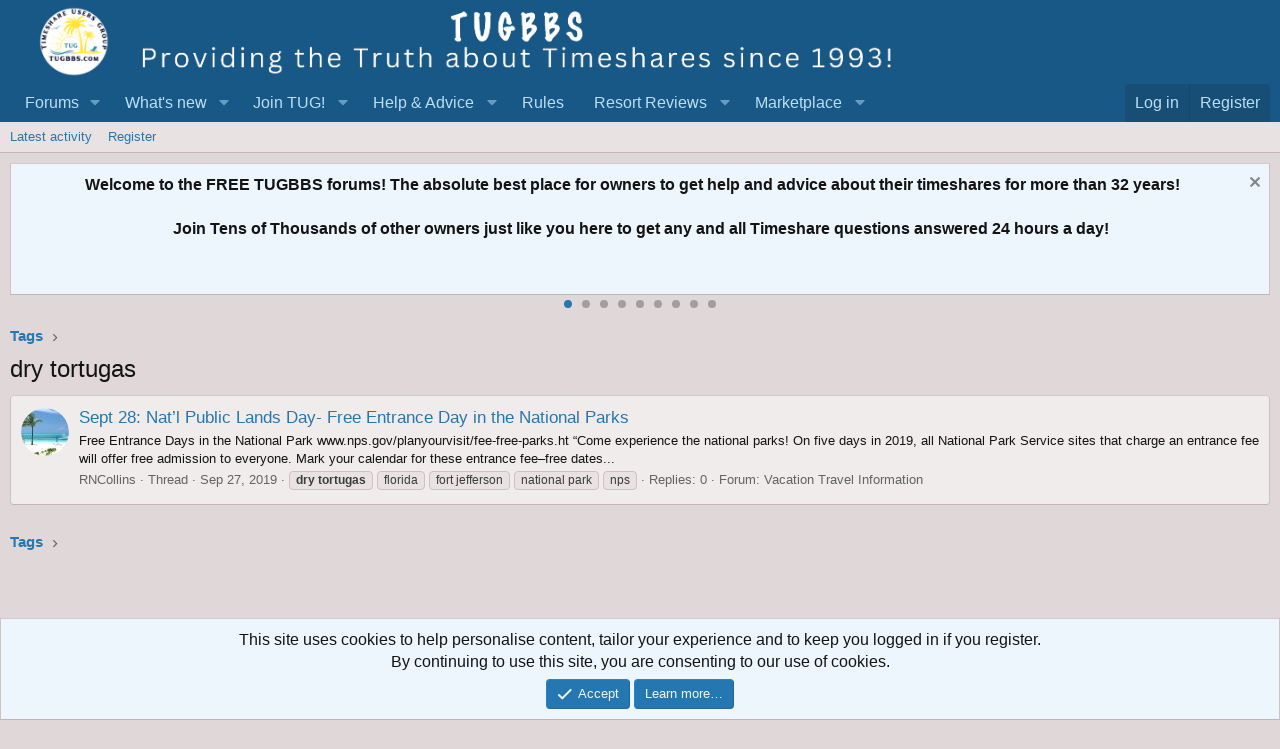

--- FILE ---
content_type: text/html; charset=utf-8
request_url: https://www.google.com/recaptcha/api2/aframe
body_size: 185
content:
<!DOCTYPE HTML><html><head><meta http-equiv="content-type" content="text/html; charset=UTF-8"></head><body><script nonce="K44ZNF-Cu4BO9iEHKegFEg">/** Anti-fraud and anti-abuse applications only. See google.com/recaptcha */ try{var clients={'sodar':'https://pagead2.googlesyndication.com/pagead/sodar?'};window.addEventListener("message",function(a){try{if(a.source===window.parent){var b=JSON.parse(a.data);var c=clients[b['id']];if(c){var d=document.createElement('img');d.src=c+b['params']+'&rc='+(localStorage.getItem("rc::a")?sessionStorage.getItem("rc::b"):"");window.document.body.appendChild(d);sessionStorage.setItem("rc::e",parseInt(sessionStorage.getItem("rc::e")||0)+1);localStorage.setItem("rc::h",'1768449353383');}}}catch(b){}});window.parent.postMessage("_grecaptcha_ready", "*");}catch(b){}</script></body></html>